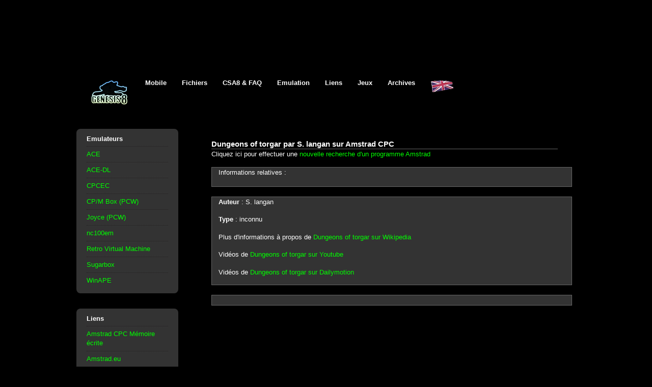

--- FILE ---
content_type: text/html; charset=utf-8
request_url: https://www.genesis8bit.com/amstrad/game-rom/amstrad-gamef.php?prog_id=1515&title=Dungeons+of+torgar&creator=S.+langan
body_size: 2736
content:
<!DOCTYPE html>
<html lang="en">
<head>
<meta charset="utf-8">
<meta http-equiv="X-UA-Compatible" content="IE=edge">
<meta name="viewport" content="width=device-width, initial-scale=1.0">
<meta name="robots" content="index,follow">
<link rel="stylesheet" type="text/css" href="/css/main-style.css">
<style>
.video-container {
position: relative;
padding-bottom: 56.25%;
padding-top: 30px; height: 0; overflow: hidden;
}

.video-container iframe,
.video-container object,
.video-container embed {
position: absolute;
top: 0;
left: 0;
width: 100%;
height: 100%;
}
</style>
<script type="module" src="/js/lite-youtube.min.js"></script>
<link rel="home" title="Accueil" href="https://www.genesis8bit.fr/indexf.php">
<meta name="robots" content="index,follow">
<link rel="canonical" href="https://www.genesis8bit.fr/amstrad/game-rom/amstrad-game.php?prog_id=1515">
<link rel="alternate" hreflang="fr" href="https://www.genesis8bit.fr/amstrad/game-rom/amstrad-gamef.php?prog_id=1515">
<link rel="alternate" hreflang="en" href="https://www.genesis8bit.fr/amstrad/game-rom/amstrad-game.php?prog_id=1515">
<title>Dungeons of torgar par S. langan sur Amstrad CPC</title>
<meta name="description" content="description de Dungeons of torgar par S. langan sur Amstrad CPC">
</head>

<body id="top">
<div id="site">

<header id="header"><nav class="menu">
	<ul id="main-nav" class="clearfix">	<li><a href="https://www.genesis8bit.com/indexf.php" accesskey="1"><img src="https://www.genesis8bit.com/images/logoant5-80x50.png" loading="lazy" alt="Haut de la page principale, logo par Antoine Rozanski" width="80" height="50"></a></li>
	<li><a href="https://m.genesis8bit.fr/indexf.php" rel="nofollow">Mobile</a></li>
	<li><a href="https://www.genesis8bit.com/frontend/indexf.php">Fichiers</a></li>
	<li><a href="https://www.genesis8bit.com/amstrad/faq/indexf.php">CSA8 &amp; FAQ</a></li>
	<li><a href="https://www.genesis8bit.com/amstrad/faq/french.php#A11">Emulation</a></li>
	<li><a href="https://www.genesis8bit.com/amstrad/links/indexf.php">Liens</a></li>
	<li><a href="https://www.genesis8bit.com/amstrad/game-rom/indexf.php">Jeux</a></li>
	<li><a href="https://www.genesis8bit.com/archives/indexf.php">Archives</a></li>
	<li><a href="https://www.genesis8bit.com/index.php" hreflang="en"><img src="https://www.genesis8bit.com/images/ukflag45x25.png" loading="lazy" alt="Go to the english version of this site" width="45" height="25"></a></li>
</ul>
</nav>
</header>

<div id="wrap">
<aside>
<!--
<section class="widget">
	<h4 class="widgettitle">Roland Radio</h4>
	<script> function openPlayer (url) { PlayerWindow = window.open(url, "Player", "width=350,height=210,scrollbars=no,location=no,status=no,menubar=no,titlebar=no,toolbar=no"); PlayerWindow.focus(); } </script>
	<div style="cursor: pointer;" onclick="openPlayer('https://rolandradio.net/miniplayer')"> <img src="https://rolandradio.net/rolandradio_layout/animations/equalizer-roland.gif" loading="lazy" width="120" height="26" alt="Roland Radio"><br> <div style="font-size: 6px; color: black"><strong>Click here</strong> to listen to RolandRadio:</div> </div>
</section>
-->
<section class="widget">
	<h4 class="widgettitle">Emulateurs</h4>
	<ul>
		<li><a href="http://ace.cpcscene.net/">ACE</a></li>
		<li><a href="http://www.roudoudou.com/ACE-DL/">ACE-DL</a></li>
		<!--<li><a href="https://www.retrovm.com/">CPCBox (online)</a></li>-->
		<li><a href="http://cngsoft.no-ip.org/cpcec.htm">CPCEC</a></li>
		<li><a href="http://www.habisoft.com/pcw/">CP/M Box (PCW)</a></li>
		<!--<li><a href="http://java.cpc-live.com/">JavaCPC (online)</a></li>-->
		<li><a href="https://www.seasip.info/Unix/Joyce/">Joyce (PCW)</a></li>
		<li><a href="https://zgedneil.nfshost.com/nc100em.html">nc100em</a></li>
		<li><a href="https://www.retrovirtualmachine.org/">Retro Virtual Machine</a></li>
		<li><a href="http://sugarbox.free.fr/">Sugarbox</a></li>
		<li><a href="http://www.winape.net/">WinAPE</a></li>
	</ul>
</section>

<section class="widget">
	<h4 class="widgettitle">Liens</h4>
	<ul>
		<li><a href="https://acpc.me/#ACME">Amstrad CPC Mémoire écrite</a></li>
		<li><a href="https://amstrad.eu/">Amstrad.eu</a></li>
		<!--<li><a href="http://www.amstrad-esp.com/">Amstrad ESP</a></li>-->
		<li><a href="https://amstradpower.es/">Amstrad Power</a></li>
		<li><a href="https://www.amstradtoday.com/">Amstrad TODAY</a></li>
		<li><a href="https://auamstrad.es/">AUA</a></li>
		<li><a href="https://jerres12.net/">Border 0</a></li>
		<li><a href="https://www.cpcgamereviews.com/">CPC Game Reviews</a></li>
		<li><a href="http://www.cpcmania.com/">CPCMANIA</a></li>
		<li><a href="https://www.cpc-power.com/">CPC Power</a></li>
		<li><a href="https://cpcrulez.fr/">CPC Rulez</a></li>
		<li><a href="https://radio.cpcscene.com/">CPC Scene Radio</a></li>
		<li><a href="https://www.cpcwiki.eu/">CPC Wiki</a></li>
		<li><a href="https://cpcwiki.de/">German CPC Wiki</a></li>
		<li><a href="https://www.seasip.info/">John Elliott</a></li>
		<li><a href="http://memoryfull.net/">Memory Full (demoscene)</a></li>
		<li><a href="https://www.octoate.de/">Octoate</a></li>
		<li><a href="https://www.habisoft.com/pcwwiki/doku.php">PCW Wiki</a></li>
		<li><a href="https://rolandradio.net/">Roland Radio</a>
		<li><a href="https://www.ncus.org.uk/">Tim's Amstrad NC users'site</a></li>
	</ul>
</section>

<section class="widget">
	<h4 class="widgettitle">Système d'exploitation</h4>
	<ul>
	<li><a href="https://github.com/pulkomandy/contiki-1.x">Contiki</a></li>
	<li><a href="https://www.futureos.de/">FutureOS</a></li>
	<li><a href="http://www.symbos.de/">SymbOS</a></li>
	</ul>
</section>

<section class="widget">
	<h4 class='widgettitle'>Forums anglais</h4>
	<ul>
		<li><a href="https://groups.google.com/forum/?hl=fr#!forum/comp.sys.amstrad.8bit">Newsgroup CSA8</a></li>
		<li><a href="https://www.cpcwiki.eu/forum/">CPC Wiki</a></li>
	</ul>
	<h4 class='widgettitle'>Forums français</h4>
	<ul>
		<li><a href="https://amstrad.eu/modules/newbb/">Amstrad.eu</a></li>
		<li><a href="https://cpcrulez.fr/forum/index.php">CPC Rulez</a></li>
	</ul>
	<h4 class='widgettitle'>Forums allemands</h4>
	<ul>
		<li><a href="https://cpcwiki.de/forum/">Schneider / Amstrad CPC Forum</a></li>
		<li><a href="https://www.cpcwiki.eu/forum/">CPC Wiki</a></li>
	</ul>
	<h4 class='widgettitle'>Forum espagnol</h4>
	<ul><li><a href="https://www.amstrad.es/forum/">Amstrad ESP</a></li></ul>
</section>

<section class="widget">
	<h4 class='widgettitle'>Autres ordinateurs</h4>
	<ul>
		<li><a href="https://www.c64.com/">C64</a></li>
		<li><a href="https://www.msx.org/">MSX</a></li>
		<li><a href="https://www.oric.org/">Oric</a></li>
		<li><a href="https://www.worldofspectrum.org/">ZX Spectrum</a></li>
	</ul>
</section>

<!--
<section class="widget">
	<h4 class="widgettitle">Amstrad CPC Top sites</h4>
	<a href="http://cpc-live.com/topsites/"><img src="http://cpc-live.com/topsites/button.php?u=genesis8" alt="CPC-Topsites" height="31" width="88" /></a>
</section>
-->

</aside>
<section>
<div id="content" role="main">

<h3>Dungeons of torgar par S. langan sur Amstrad CPC</h3>
<p>Cliquez ici pour effectuer une <a href="/amstrad/game-rom/index.php">nouvelle recherche d'un programme Amstrad</a></p>
<div class="informations">
	<p>Informations relatives :</p>
	<ul>
	</ul>
</div><br>

<div class="informations">
<p><b>Auteur</b> : S. langan</p>
<p><b>Type</b> : inconnu</p>
<p>Plus d'informations à propos de <a href="https://fr.wikipedia.org/wiki/Dungeons_Of_Torgar">Dungeons of torgar sur Wikipedia</a></p>
<p>Vidéos de <a href="https://www.youtube.com/results?search_type=&amp;search_query=Dungeons+of+torgar+amstrad+cpc&amp;aq=f">Dungeons of torgar sur Youtube</a></p>
<p>Vidéos de <a href="https://www.dailymotion.com/relevance/search/Dungeons+of+torgar+amstrad+cpc">Dungeons of torgar sur Dailymotion</a></p>
</div><br> <!--informations-->

<div class="images jaquette"><br>
</div>

<script async src="https://www.googletagmanager.com/gtag/js?id=G-90C7VTBYL1"></script>
<script>
  window.dataLayer = window.dataLayer || [];
  function gtag(){dataLayer.push(arguments);}
  gtag('js', new Date());

  gtag('config', 'G-90C7VTBYL1');
</script></div><!--content-->
</section>
</div><!--wrap-->
</div><!--site-->
</body>
</html>
